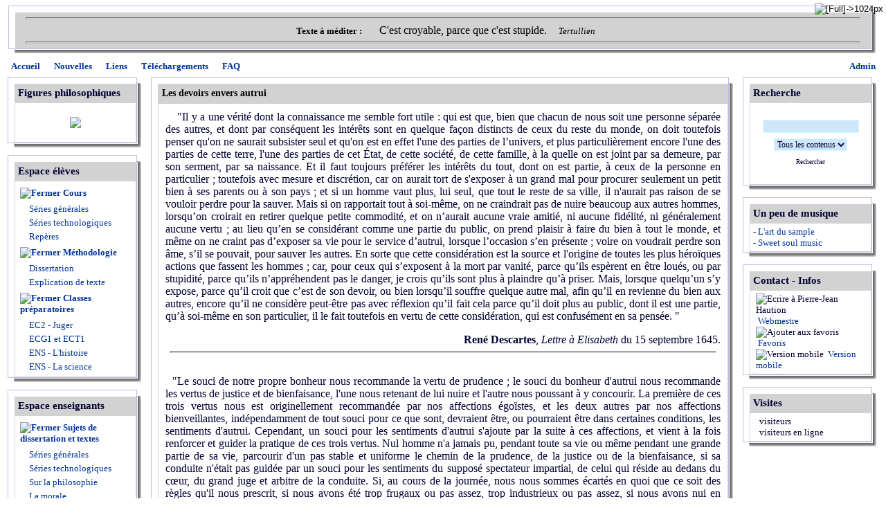

--- FILE ---
content_type: text/html; charset=iso-8859-1;
request_url: https://philo52.com/articles.php?lng=fr&pg=792
body_size: 8081
content:
<!DOCTYPE html PUBLIC "-//W3C//DTD XHTML 1.0 Transitional//EN" "http://www.w3.org/TR/xhtml1/DTD/xhtml1-transitional.dtd">
<html xmlns="http://www.w3.org/1999/xhtml">

  <!--[  GuppY v4.6.28 CeCILL Copyright (C) 2004-2013 by Laurent Duveau - http://www.freeguppy.org/  ]-->

<head>
<title>Philo52 - Les devoirs envers autrui</title>
<meta http-equiv="Content-Type" content="text/html; charset=iso-8859-1" />
<meta name="Description" lang="fr" content="Le Site philosophique de Pierre-Jean Haution" />
<meta name="Keywords" lang="fr" content="philosophie, culture generale, professeur de, reims, pédagogie, sujets de dissertation, explication de texte, ressources en ligne, baccalauréat, perles du bac, agrégation, concours, rap, samples, haution, pierre-jean haution, classe de terminale, classes préparatoires scientifiques et commerciales, philo52, révisions, cours de philosophie" />
<meta name="Identifier-url" content="http://www.philo52.com/" />
  <meta name="Robots" content="Index, Follow" />
  <meta name="Revisit-After" content="14 days" />
  <meta name="Author" content="HAUTION Pierre-Jean" />
<meta name="Owner" content="HAUTION Pierre-Jean" />
<meta name="Reply-To" content="" />
<meta name="Rating" content="General" />
<meta name="Distribution" content="Global" />
<meta name="Copyright" content="CeCILL Free License - (C) 2004-2013 - " />
<meta name="Language" content="fr" />
<meta name="Title" content="Philo52" />
<meta name="Generator" content="GuppY"/>
<link rel="shortcut icon" href="http://www.philo52.com/guppy.ico" />

<link rel="alternate" type="application/rss+xml" title="Philo52 : Nouvelles" hreflang="fr" href="http://www.philo52.com/data/newsfr.xml" />

<link type="text/css" rel="stylesheet" href="skin/skn_1/style.css" />
<style type="text/css" media="screen">
    @import url(inc/auto.css);
</style>
<style type="text/css" media="print">
    @import url(inc/print.css);
</style><script language="javascript" type="text/javascript">
var texte='            ';
var charset = "iso-8859-1";
var site0 = "Philo52";
var site3 = "http://www.philo52.com/";
</script>
<script language="javascript" type="text/javascript" src="inc/hpage.js"></script>
</head>
<body>
<div id="page">
  <div id="screen_choice" style="display: block; cursor:pointer;" align="center">
   <form name="ustyle" method="post" action="">
   <input type='hidden' name='style' value='1024'/>
<input type='image' src='inc/img/general/screen.png' alt='[Full]->1024px' title='[Full]->1024px' />
   </form>
  </div>
	<a name="top"></a>
<div id='headTop'>  <table class="htable2" cellspacing="0" cellpadding="0" align="center" width="100%" border="0">
   <tr>
    <td width="10" height="10"><img src="skin/skn_1/tab_hg.gif" alt="*" title="*" /></td>
    <td width="100%" height="10" style="background-image:url(skin/skn_1/tab_hc.gif);"></td>
    <td width="10" height="10"><img src="skin/skn_1/tab_hd.gif" alt="*" title="*" /></td></tr>
   <tr>
    <td width="10" style="background-image: url(skin/skn_1/tab_gc.gif);"></td>
    <td width="100%" class="titre" style="padding:0px; border:0px;">
  <div class="quote"> <hr />
<span class="labelcita">Texte à méditer :&nbsp;&nbsp;</span><span class="cita"> 
	<span style="font-size:16px;"><span style="font-family: times new roman;">C'est croyable, parce que c'est stupide.</span></span> 
&nbsp;&nbsp;</span><span class="author">Tertullien</span> <hr />
</div>
    </td><td width="10" style="background-image: url(skin/skn_1/tab_dc.gif);"></td></tr>
   <tr>
    <td width="10" height="10"><img src="skin/skn_1/tab_bg.gif" alt="*" /></td>
    <td width="100%" height="10" style="background-image: url(skin/skn_1/tab_bc.gif);"></td>
    <td width="10" height="10"><img src="skin/skn_1/tab_bd.gif" alt="*" title="*" /></td></tr>
  </table>
  </div><div id='headBottom'>
<table width="100%" cellspacing="0" cellpadding="0" border="0" summary=""><tr>
<td class="logo">
  <div class="menuIcons">
  <ul>
      <li class="menu_admin"><a href="admin/admin.php?lng=fr" title="Admin"><span class="name_admin">Admin</span></a></li>
      <li class="menu_home"><a href="index.php?lng=fr" title="Accueil"><span class="name_home"><!-- 01 -->Accueil</span></a></li>
      <li class="menu_news"><a href="news.php?lng=fr" title="Nouvelles"><span class="name_news"><!-- 02 -->Nouvelles</span></a></li>
      <li class="menu_links"><a href="links.php?lng=fr" title="Liens"><span class="name_links"><!-- 03 -->Liens</span></a></li>
      <li class="menu_download"><a href="download.php?lng=fr" title="Téléchargements"><span class="name_download"><!-- 04 -->Téléchargements</span></a></li>
      <li class="menu_faq"><a href="faq.php?lng=fr" title="FAQ"><span class="name_faq"><!-- 05 -->FAQ</span></a></li>
  </ul>
  </div>
  <div style="clear:both;"></div></td>
</tr></table>
</div>
<div id="mainContent">
<table width="100%" align="center" cellspacing="7" cellpadding="0" border="0" summary="">
<tr>
<td valign="top"><div  id="leftside">
  <table class="htable1" cellspacing="0" cellpadding="0" align="center" width="196" border="0">
  <tr>
   <td width="10" height="10"><img src="skin/skn_1/tab_hg.gif" alt=" " /></td>
   <td height="10" style="background-image:url(skin/skn_1/tab_hc.gif);"></td>
   <td width="10" height="10"><img src="skin/skn_1/tab_hd.gif" alt=" " /></td></tr>
  <tr>
   <td rowspan="2" width="10" style="background-image:url(skin/skn_1/tab_gc.gif)"></td>
   <td class="titrebox">Figures philosophiques</td>
   <td rowspan="2" width="10" style="background-image:url(skin/skn_1/tab_dc.gif)"></td></tr>
  <tr>
  <td class="tblbox" onmouseover="this.className = 'tblboxover'" onmouseout="this.className = 'tblbox'">  <div class="box"><p style="text-align:center;">
	<SCRIPT LANGUAGE=javascript 
SRC="img_aleat.js"></SCRIPT></p>
</div>
  </td></tr>
  <tr>
   <td width="10" height="10"><img src="skin/skn_1/tab_bg.gif" alt=" " /></td>
   <td height="10" style="background-image:url(skin/skn_1/tab_bc.gif)"></td>
   <td width="10" height="10"><img src="skin/skn_1/tab_bd.gif" alt=" " /></td>
  </tr>
  </table>
  
  <table class="htable1" cellspacing="0" cellpadding="0" align="center" width="196" border="0">
  <tr>
   <td width="10" height="10"><img src="skin/skn_1/tab_hg.gif" alt=" " /></td>
   <td height="10" style="background-image:url(skin/skn_1/tab_hc.gif);"></td>
   <td width="10" height="10"><img src="skin/skn_1/tab_hd.gif" alt=" " /></td></tr>
  <tr>
   <td rowspan="2" width="10" style="background-image:url(skin/skn_1/tab_gc.gif)"></td>
   <td class="titrebox">Espace élèves</td>
   <td rowspan="2" width="10" style="background-image:url(skin/skn_1/tab_dc.gif)"></td></tr>
  <tr>
  <td class="tblbox" onmouseover="this.className = 'tblboxover'" onmouseout="this.className = 'tblbox'"><p id="titreRubrboxartg1" class="rubr" style="cursor:pointer" onclick="MontreCacheItems('imgOpenboxartg1','imgCloseboxartg1','itemsRubrboxartg1','itemsRubrSelect');">
<img id="imgOpenboxartg1" src="inc/img/general/plus.gif" border="0" alt="Déplier" title="Déplier" style="display:none;" /> <img id="imgCloseboxartg1" src="inc/img/general/minus.gif" border="0" alt="Fermer" title="Fermer" style="display:inline;" /> <!-- 01 -->Cours</p>
<ul id="itemsRubrboxartg1" class="item">
<li class="item">&nbsp;<a href="articles.php?lng=fr&amp;pg=811" title="Séries générales"> <!-- 01 -->Séries générales</a></li>
<li class="item">&nbsp;<a href="articles.php?lng=fr&amp;pg=812" title="Séries technologiques"> <!-- 02 -->Séries technologiques</a></li>
<li class="item">&nbsp;<a href="articles.php?lng=fr&amp;pg=813" title="Repères"> <!-- 03 -->Repères</a></li>
</ul>
<p id="titreRubrboxartg2" class="rubr" style="cursor:pointer" onclick="MontreCacheItems('imgOpenboxartg2','imgCloseboxartg2','itemsRubrboxartg2','itemsRubrSelect');">
<img id="imgOpenboxartg2" src="inc/img/general/plus.gif" border="0" alt="Déplier" title="Déplier" style="display:none;" /> <img id="imgCloseboxartg2" src="inc/img/general/minus.gif" border="0" alt="Fermer" title="Fermer" style="display:inline;" /> <!-- 02 -->Méthodologie</p>
<ul id="itemsRubrboxartg2" class="item">
<li class="item">&nbsp;<a href="articles.php?lng=fr&amp;pg=814" title="Dissertation"> <!-- 01 -->Dissertation</a></li>
<li class="item">&nbsp;<a href="articles.php?lng=fr&amp;pg=815" title="Explication de texte"> <!-- 02 -->Explication de texte</a></li>
</ul>
<p id="titreRubrboxartg3" class="rubr" style="cursor:pointer" onclick="MontreCacheItems('imgOpenboxartg3','imgCloseboxartg3','itemsRubrboxartg3','itemsRubrSelect');">
<img id="imgOpenboxartg3" src="inc/img/general/plus.gif" border="0" alt="Déplier" title="Déplier" style="display:none;" /> <img id="imgCloseboxartg3" src="inc/img/general/minus.gif" border="0" alt="Fermer" title="Fermer" style="display:inline;" /> <!-- 11 -->Classes préparatoires</p>
<ul id="itemsRubrboxartg3" class="item">
<li class="item">&nbsp;<a href="articles.php?lng=fr&amp;pg=2614" title="EC2 - Juger"> EC2 - Juger</a></li>
<li class="item">&nbsp;<a href="articles.php?lng=fr&amp;pg=2025" title="ECG1 et ECT1"> ECG1 et ECT1</a></li>
<li class="item">&nbsp;<a href="articles.php?lng=fr&amp;pg=51" title="ENS - L'histoire"> ENS - L'histoire</a></li>
<li class="item">&nbsp;<a href="articles.php?lng=fr&amp;pg=352" title="ENS - La science"> ENS - La science</a></li>
</ul>
			<script type="text/javascript">
			//<![CDATA[
			<!--
				var nbRubr = 4;
				var typeRubr = 'boxartg';
				for(i = 0; i < nbRubr; i++) {
					if((document.getElementById && document.getElementById('itemsRubr'+ typeRubr + i) != null) || (document.all && document.all['itemsRubr'+ typeRubr + i] != undefined ) || (document.layers && document.layers['itemsRubr'+ typeRubr + i] != undefined) ) {
						cache('itemsRubr'+ typeRubr + i);
						montre('imgOpen'+ typeRubr + i,'inline');
						cache('imgClose'+ typeRubr + i);
					}
				}
			//-->
			//]]>
			</script>
  </td></tr>
  <tr>
   <td width="10" height="10"><img src="skin/skn_1/tab_bg.gif" alt=" " /></td>
   <td height="10" style="background-image:url(skin/skn_1/tab_bc.gif)"></td>
   <td width="10" height="10"><img src="skin/skn_1/tab_bd.gif" alt=" " /></td>
  </tr>
  </table>
  
  <table class="htable1" cellspacing="0" cellpadding="0" align="center" width="196" border="0">
  <tr>
   <td width="10" height="10"><img src="skin/skn_1/tab_hg.gif" alt=" " /></td>
   <td height="10" style="background-image:url(skin/skn_1/tab_hc.gif);"></td>
   <td width="10" height="10"><img src="skin/skn_1/tab_hd.gif" alt=" " /></td></tr>
  <tr>
   <td rowspan="2" width="10" style="background-image:url(skin/skn_1/tab_gc.gif)"></td>
   <td class="titrebox">Espace enseignants</td>
   <td rowspan="2" width="10" style="background-image:url(skin/skn_1/tab_dc.gif)"></td></tr>
  <tr>
  <td class="tblbox" onmouseover="this.className = 'tblboxover'" onmouseout="this.className = 'tblbox'"><p id="titreRubrboxartd1" class="rubr" style="cursor:pointer" onclick="MontreCacheItems('imgOpenboxartd1','imgCloseboxartd1','itemsRubrboxartd1','itemsRubrSelect');">
<img id="imgOpenboxartd1" src="inc/img/general/plus.gif" border="0" alt="Déplier" title="Déplier" style="display:none;" /> <img id="imgCloseboxartd1" src="inc/img/general/minus.gif" border="0" alt="Fermer" title="Fermer" style="display:inline;" /> <!-- 01 -->Sujets de dissertation et textes</p>
<ul id="itemsRubrboxartd1" class="item">
<li class="item">&nbsp;<a href="articles.php?lng=fr&amp;pg=2276" title="Séries générales"> <!-- 01 -->Séries générales</a></li>
<li class="item">&nbsp;<a href="articles.php?lng=fr&amp;pg=2362" title="Séries technologiques"> <!-- 01 -->Séries technologiques</a></li>
<li class="item">&nbsp;<a href="articles.php?lng=fr&amp;pg=619" title="Sur la philosophie"> <!-- 02 -->Sur la philosophie</a></li>
<li class="item">&nbsp;<a href="articles.php?lng=fr&amp;pg=72" title="La morale"> La morale</a></li>
</ul>
<p id="titreRubrboxartd2" class="rubr" style="cursor:pointer" onclick="MontreCacheItems('imgOpenboxartd2','imgCloseboxartd2','itemsRubrboxartd2','itemsRubrSelect');">
<img id="imgOpenboxartd2" src="inc/img/general/plus.gif" border="0" alt="Déplier" title="Déplier" style="display:none;" /> <img id="imgCloseboxartd2" src="inc/img/general/minus.gif" border="0" alt="Fermer" title="Fermer" style="display:inline;" /> <!-- 02 -->Elaboration des cours</p>
<ul id="itemsRubrboxartd2" class="item">
<li class="item">&nbsp;<a href="articles.php?lng=fr&amp;pg=84" title="Bibliographies"> <!-- 01 -->Bibliographies</a></li>
<li class="item">&nbsp;<a href="articles.php?lng=fr&amp;pg=78" title="Traitement des notions"> <!-- 02 -->Traitement des notions</a></li>
<li class="item">&nbsp;<a href="articles.php?lng=fr&amp;pg=42" title="Citations commentées"> <!-- 04 -->Citations commentées</a></li>
<li class="item">&nbsp;<a href="articles.php?lng=fr&amp;pg=490" title="Documents non-philosophiques"> <!-- 05 -->Documents non-philosophiques</a></li>
</ul>
<p id="titreRubrboxartd3" class="rubr" style="cursor:pointer" onclick="MontreCacheItems('imgOpenboxartd3','imgCloseboxartd3','itemsRubrboxartd3','itemsRubrSelect');">
<img id="imgOpenboxartd3" src="inc/img/general/plus.gif" border="0" alt="Déplier" title="Déplier" style="display:none;" /> <img id="imgCloseboxartd3" src="inc/img/general/minus.gif" border="0" alt="Fermer" title="Fermer" style="display:inline;" /> <!-- 03 -->Exercices philosophiques</p>
<ul id="itemsRubrboxartd3" class="item">
<li class="item">&nbsp;<a href="articles.php?lng=fr&amp;pg=491" title="Exercices philosophiques"> Exercices philosophiques</a></li>
</ul>
<p id="titreRubrboxartd4" class="rubr" style="cursor:pointer" onclick="MontreCacheItems('imgOpenboxartd4','imgCloseboxartd4','itemsRubrboxartd4','itemsRubrSelect');">
<img id="imgOpenboxartd4" src="inc/img/general/plus.gif" border="0" alt="Déplier" title="Déplier" style="display:none;" /> <img id="imgCloseboxartd4" src="inc/img/general/minus.gif" border="0" alt="Fermer" title="Fermer" style="display:inline;" /> <!-- 04 -->Auteurs et oeuvres</p>
<ul id="itemsRubrboxartd4" class="item">
<li class="item">&nbsp;<a href="articles.php?lng=fr&amp;pg=725" title="Bachelard"> Bachelard</a></li>
<li class="item">&nbsp;<a href="articles.php?lng=fr&amp;pg=269" title="Descartes"> Descartes</a></li>
<li class="item">&nbsp;<a href="articles.php?lng=fr&amp;pg=17" title="Diderot"> Diderot</a></li>
<li class="item">&nbsp;<a href="articles.php?lng=fr&amp;pg=235" title="Freud"> Freud</a></li>
<li class="item">&nbsp;<a href="articles.php?lng=fr&amp;pg=562" title="Hannah Arendt"> Hannah Arendt</a></li>
<li class="item">&nbsp;<a href="articles.php?lng=fr&amp;pg=79" title="Karl Popper"> Karl Popper</a></li>
<li class="item">&nbsp;<a href="articles.php?lng=fr&amp;pg=324" title="Marc-Aurèle"> Marc-Aurèle</a></li>
<li class="item">&nbsp;<a href="articles.php?lng=fr&amp;pg=264" title="Marx"> Marx</a></li>
<li class="item">&nbsp;<a href="articles.php?lng=fr&amp;pg=266" title="Pascal"> Pascal</a></li>
<li class="item">&nbsp;<a href="articles.php?lng=fr&amp;pg=265" title="Platon"> Platon</a></li>
<li class="item">&nbsp;<a href="articles.php?lng=fr&amp;pg=695" title="Plotin"> Plotin</a></li>
<li class="item">&nbsp;<a href="articles.php?lng=fr&amp;pg=243" title="Sartre"> Sartre</a></li>
<li class="item">&nbsp;<a href="articles.php?lng=fr&amp;pg=244" title="Spinoza"> Spinoza</a></li>
<li class="item">&nbsp;<a href="articles.php?lng=fr&amp;pg=198" title="Wittgenstein"> Wittgenstein</a></li>
</ul>
<p id="titreRubrboxartd5" class="rubr" style="cursor:pointer" onclick="MontreCacheItems('imgOpenboxartd5','imgCloseboxartd5','itemsRubrboxartd5','itemsRubrSelect');">
<img id="imgOpenboxartd5" src="inc/img/general/plus.gif" border="0" alt="Déplier" title="Déplier" style="display:none;" /> <img id="imgCloseboxartd5" src="inc/img/general/minus.gif" border="0" alt="Fermer" title="Fermer" style="display:inline;" /> <!-- 04 -->Méthodologie</p>
<ul id="itemsRubrboxartd5" class="item">
<li class="item">&nbsp;<a href="articles.php?lng=fr&amp;pg=10" title="Dissertation"> <!-- 01 -->Dissertation</a></li>
<li class="item">&nbsp;<a href="articles.php?lng=fr&amp;pg=11" title="Explication de texte"> <!-- 02 -->Explication de texte</a></li>
<li class="item">&nbsp;<a href="articles.php?lng=fr&amp;pg=510" title="Concours : rapports des jury"> <!-- 03 -->Concours : rapports des jury</a></li>
</ul>
<p id="titreRubrboxartd6" class="rubr" style="cursor:pointer" onclick="MontreCacheItems('imgOpenboxartd6','imgCloseboxartd6','itemsRubrboxartd6','itemsRubrSelect');">
<img id="imgOpenboxartd6" src="inc/img/general/plus.gif" border="0" alt="Déplier" title="Déplier" style="display:none;" /> <img id="imgCloseboxartd6" src="inc/img/general/minus.gif" border="0" alt="Fermer" title="Fermer" style="display:inline;" /> <!-- 08 -->Ressources en ligne</p>
<ul id="itemsRubrboxartd6" class="item">
<li class="item">&nbsp;<a href="articles.php?lng=fr&amp;pg=134" title="Ressources en ligne"> Ressources en ligne</a></li>
</ul>
<p id="titreRubrboxartd7" class="rubr" style="cursor:pointer" onclick="MontreCacheItems('imgOpenboxartd7','imgCloseboxartd7','itemsRubrboxartd7','itemsRubrSelect');">
<img id="imgOpenboxartd7" src="inc/img/general/plus.gif" border="0" alt="Déplier" title="Déplier" style="display:none;" /> <img id="imgCloseboxartd7" src="inc/img/general/minus.gif" border="0" alt="Fermer" title="Fermer" style="display:inline;" /> Agrégation interne</p>
<ul id="itemsRubrboxartd7" class="item">
<li class="item">&nbsp;<a href="articles.php?lng=fr&amp;pg=494" title="Informations officielles"> Informations officielles</a></li>
<li class="item">&nbsp;<a href="articles.php?lng=fr&amp;pg=493" title="Préparation à l'agrégation interne"> Préparation à l'agrégation interne</a></li>
<li class="item">&nbsp;<a href="articles.php?lng=fr&amp;pg=565" title="Ressources diverses"> Ressources diverses</a></li>
</ul>
			<script type="text/javascript">
			//<![CDATA[
			<!--
				var nbRubr = 8;
				var typeRubr = 'boxartd';
				for(i = 0; i < nbRubr; i++) {
					if((document.getElementById && document.getElementById('itemsRubr'+ typeRubr + i) != null) || (document.all && document.all['itemsRubr'+ typeRubr + i] != undefined ) || (document.layers && document.layers['itemsRubr'+ typeRubr + i] != undefined) ) {
						cache('itemsRubr'+ typeRubr + i);
						montre('imgOpen'+ typeRubr + i,'inline');
						cache('imgClose'+ typeRubr + i);
					}
				}
			//-->
			//]]>
			</script>
  </td></tr>
  <tr>
   <td width="10" height="10"><img src="skin/skn_1/tab_bg.gif" alt=" " /></td>
   <td height="10" style="background-image:url(skin/skn_1/tab_bc.gif)"></td>
   <td width="10" height="10"><img src="skin/skn_1/tab_bd.gif" alt=" " /></td>
  </tr>
  </table>
  
  <table class="htable1" cellspacing="0" cellpadding="0" align="center" width="196" border="0">
  <tr>
   <td width="10" height="10"><img src="skin/skn_1/tab_hg.gif" alt=" " /></td>
   <td height="10" style="background-image:url(skin/skn_1/tab_hc.gif);"></td>
   <td width="10" height="10"><img src="skin/skn_1/tab_hd.gif" alt=" " /></td></tr>
  <tr>
   <td rowspan="2" width="10" style="background-image:url(skin/skn_1/tab_gc.gif)"></td>
   <td class="titrebox">Hors des sentiers battus</td>
   <td rowspan="2" width="10" style="background-image:url(skin/skn_1/tab_dc.gif)"></td></tr>
  <tr>
  <td class="tblbox" onmouseover="this.className = 'tblboxover'" onmouseout="this.className = 'tblbox'">  <div class="box"><span style="font-family: Times New Roman,Times,serif;">- <a href="articles.php?lng=fr&amp;pg=892" style="font-weight: bold;">Les perles philosophiques</a></span><br />
<strong><span style="font-size: small;"><span style="font-family: Times New Roman;">- </span></span></strong><span style="font-size: small;"><span style="font-family: Times New Roman;"><a href="articles.php?lng=fr&amp;pg=939"><strong>De tout et de rien</strong></a></span></span></div>
  </td></tr>
  <tr>
   <td width="10" height="10"><img src="skin/skn_1/tab_bg.gif" alt=" " /></td>
   <td height="10" style="background-image:url(skin/skn_1/tab_bc.gif)"></td>
   <td width="10" height="10"><img src="skin/skn_1/tab_bd.gif" alt=" " /></td>
  </tr>
  </table>
  </div></td><td width='100%' valign='top'>

  <table class="htable" cellspacing="0" cellpadding="0" align="center" width="100%" border="0" summary="">
  <tr>
   <td width="10" height="10"><img src="skin/skn_1/tab_hg.gif" alt="" /></td>
   <td height="10" style="background-image:url(skin/skn_1/tab_hc.gif)"></td>
   <td width="10" height="10"><img src="skin/skn_1/tab_hd.gif" alt="" /></td></tr>
  <tr>
   <td rowspan="2"  width="10" style="background-image:url(skin/skn_1/tab_gc.gif)"></td>
   <td class="titre" width="100%">Les devoirs envers autrui</td>
   <td rowspan="2"  width="10" style="background-image:url(skin/skn_1/tab_dc.gif)" ></td></tr>
  <tr>
   <td class="tbl" onmouseover="this.className = 'tblover'" onmouseout="this.className = 'tbl'"><div style="padding: 6px;"><p class="MsoNormal" style="margin: 0cm 0cm 0pt; text-align: justify;">
	<span style="font-size:16px;"><span style="font-family: times new roman;">&nbsp;&nbsp;&nbsp; "Il y a une vérité dont la connaissance me semble fort utile : qui est que, bien que chacun de nous soit une personne séparée des autres, et dont par conséquent les intérêts sont en quelque façon distincts de ceux du reste du monde, on doit toutefois penser qu'on ne saurait subsister seul et qu'on est en effet l'une des parties de l’univers, et plus particulièrement encore l'une des parties de cette terre, l'une des parties de cet État, de cette société, de cette famille, à la quelle on est joint par sa demeure, par son serment, par sa naissance. Et il faut toujours préférer les intérêts du tout, dont on est partie, à ceux de la personne en particulier ; toutefois avec mesure et discrétion, car on aurait tort de s'exposer à un grand mal pour procurer seulement un petit bien à ses parents ou à son pays ; et si un homme vaut plus, lui seul, que tout le reste de sa ville, il n'aurait pas raison de se vouloir perdre pour la sauver. Mais si on rapportait tout à soi-même, on ne craindrait pas de nuire beaucoup aux autres hommes, lorsqu’on croirait en retirer quelque petite commodité, et on n’aurait aucune vraie amitié, ni aucune fidélité, ni généralement aucune vertu ; au lieu qu’en se considérant comme une partie du public, on prend plaisir à faire du bien à tout le monde, et même on ne craint pas d’exposer sa vie pour le service d’autrui, lorsque l’occasion s’en présente ; voire on voudrait perdre son âme, s’il se pouvait, pour sauver les autres. En sorte que cette considération est la source et l'origine de toutes les plus héroïques actions que fassent les hommes ; car, pour ceux qui s’exposent à la mort par vanité, parce qu’ils espèrent en être loués, ou par stupidité, parce qu’ils n’appréhendent pas le danger, je crois qu’ils sont plus à plaindre qu’à priser. Mais, lorsque quelqu’un s’y expose, parce qu’il croit que c’est de son devoir, ou bien lorsqu’il souffre quelque autre mal, afin qu’il en revienne du bien aux autres, encore qu’il ne considère peut-être pas avec réflexion qu’il fait cela parce qu’il doit plus au public, dont il est une partie, qu’à soi-même en son particulier, il le fait toutefois en vertu de cette considération, qui est confusément en sa pensée. "</span></span></p>
<p class="MsoNormal" style="margin: 0cm 0cm 0pt; text-align: justify;">
	<br />
	<font size="3"><o:p></o:p></font></p>
<p class="MsoNormal" style="margin: 0cm 0cm 0pt; text-align: justify;">
	<o:p><span style="font-size:16px;"><span style="font-family: times new roman;"> </span></span></o:p></p>
<p class="MsoNormal" style="margin: 0cm 0cm 0pt; text-align: right;">
	<span style="font-size:16px;"><span style="font-family: times new roman;"><b>René Descartes</b>, <i>Lettre à Elisabeth</i> du 15 septembre 1645.</span></span></p>
<hr />
<p style="text-align: justify;">
	<br />
	<span style="font-size:16px;"><span style="font-family:times new roman;">&nbsp; "Le souci de notre propre bonheur nous recommande la vertu de prudence&nbsp;; le souci du bonheur d'autrui nous recommande les vertus de justice et de bienfaisance, l'une nous retenant de lui nuire et l'autre nous poussant à y concourir. La première de ces trois vertus nous est originellement recommandée par nos affections égoïstes, et les deux autres par nos affections bienveillantes, indépendamment de tout souci pour ce que sont, devraient être, ou pourraient être dans certaines conditions, les sentiments d'autrui. Cependant, un souci pour les sentiments d'autrui s'ajoute par la suite à ces affections, et vient à la fois renforcer et guider la pratique de ces trois vertus. Nul homme n'a jamais pu, pendant toute sa vie ou même pendant une grande partie de sa vie, parcourir d'un pas stable et uniforme le chemin de la prudence, de la justice ou de la bienfaisance, si sa conduite n'était pas guidée par un souci pour les sentiments du supposé spectateur impartial, de celui qui réside au dedans du cœur, du grand juge et arbitre de la conduite. Si, au cours de la journée, nous nous sommes écartés en quoi que ce soit des règles qu'il nous prescrit, si nous avons été trop frugaux ou pas assez, trop industrieux ou pas assez, si nous avons nui en quelque mesure à l'intérêt ou au bonheur de notre prochain par passion ou par inadvertance, si nous avons négligé une occasion évidente et convenable d'œuvrer à cet intérêt ou à ce bonheur&nbsp;; alors celui qui réside au-dedans de nous nous demande, le soir venu, de rendre compte de toutes ces omissions et violations, et ses reproches nous font souvent rougir intérieurement de notre folie et de notre manque d'attention à l'égard de notre propre bonheur, ainsi que de notre indifférence et de notre manque d'attention plus grands encore à l'égard du bonheur d'autrui."</span></span></p>
<p style="text-align: right;">
	<br />
	<span style="font-size:16px;"><span style="font-family:times new roman;"><strong>Adam Smith</strong>, <em>Théorie des sentiments moraux</em>, 1759, tr. Fr. M. Biziou, C. Gautier, J.-F. Pradeau, PUF, Quadrige, 1999, p. 358-359.</span></span></p>
<hr />
<p>
	&nbsp;</p>
<p style="text-align: justify;">
	<span style="font-size:16px;"><span style="font-family: times new roman;">&nbsp; "Tuer n'est pas dominer mais anéantir, renoncer absolument à la compréhension. Le meurtre exerce un pouvoir sur ce qui échappe au pouvoir. Encore pouvoir, car le <em>visage</em> s'exprime dans le sensible, mais déjà impuissance car le <em>visage</em> déchire le sensible. L'altérité qui s'exprime dans le <em>visage</em> fournit l'unique «&nbsp;matière&nbsp;» possible à la négation totale. Je ne peux vouloir tuer qu'un <em>étant</em> absolument indépendant, celui qui dépasse infiniment mes pouvoirs et qui par là ne s'y oppose pas, mais paralyse le pouvoir même de pouvoir. Autrui est le seul être que je peux vouloir tuer.</span></span><br />
	<span style="font-size:16px;"><span style="font-family: times new roman;">&nbsp; Mais en quoi cette disproportion entre l'infini et mes pouvoirs diffère-t-elle de celle qui sépare un obstacle très grand d'une force qui s'applique à lui ? Il serait inutile d'insister sur la banalité du meurtre qui révèle la résistance quasi nulle de l'obstacle. Cet incident le plus banal de l'histoire humaine correspond à une possibilité exception­nelle puisqu'elle prétend à la négation totale d'un être. Elle ne concerne pas la force que cet être peut posséder en tant que partie du monde. Autrui qui peut souverainement me dire <em>non</em>, s'offre à la pointe de l'épée ou à la balle du revolver et toute la dureté inébranlable de son «&nbsp;pour soi&nbsp;» avec ce<em> non</em> intransigeant qu'il oppose, s'efface du fait que l'épée ou la balle a touché les oreillettes ou les ventricules de son cœur. Dans la contexture du monde, il n'est quasi rien. Mais il peut m'opposer une lutte, c'est-à-dire opposer à la force qui le frappe non pas une force de résistance, mais l'<em>imprévisibilité </em>même de sa réaction. Il m'oppose ainsi non pas une force plus grande – une énergie évaluable et se présentant par conséquent comme si elle faisait partie d'un tout – mais la transcendance même de son être par rapport à ce tout, non pas un superlatif quelconque de puissance, mais précisément l'infini de sa transcendance. Cet infini, plus fort que le meurtre, nous résiste déjà dans son <em>visage</em>, est son <em>visage</em>, est l'expression originelle, est le premier mot&nbsp;: «&nbsp;tu ne commettras pas de meurtre&nbsp;». L'infini paralyse le pouvoir par sa résistance infinie au meurtre, qui, durable et insurmontable, luit dans le <em>visage</em> d'autrui, dans la nudité totale de ses yeux, sans défense, dans la nudité de l'ouverture absolue du Transcendant. Il y a là une relation non pas avec une résistance très grande, mais avec quelque chose d'absolument <em>Autre</em>&nbsp;: la résistance qui n'a pas de résistance – la résistance éthique."</span></span></p>
<p style="text-align: justify;">
	&nbsp;</p>
<p style="text-align: right;">
	<span style="font-size:16px;"><span style="font-family: times new roman;"><strong>Emmanuel Lévinas</strong>, <em>Totalité et infini</em>, 1961, Le Livre de Poche, 1998, p. 216-217.</span></span></p>
<p class="MsoNormal" style="margin: 0cm 0cm 0pt; text-align: justify;">
	&nbsp;</p>
<p class="MsoNormal" style="margin: 0cm 0cm 0pt; text-align: center;">
	<span style="font-size:13px;"><span style="font-family: times new roman;"><a href="articles.php?lng=fr&amp;pg=61">Retour au menu sur autrui</a></span></span></p>
<p class="MsoNormal" style="margin: 0cm 0cm 0pt; text-align: center;">
	&nbsp;</p>
<p class="MsoNormal" style="margin: 0cm 0cm 0pt; text-align: center;">
	&nbsp;</p>
<p class="MsoNormal" style="margin: 0cm 0cm 0pt; text-align: center;">
	<span style="font-size:13px;"><span style="font-family: times new roman;"><a href="articles.php?lng=fr&amp;pg=158">Retour au menu sur le devoir</a></span></span><font size="2"><o:p></o:p></font></p>
</div>
<hr />
<p style="font-size:smaller">Date de création : <b>21/10/2007 @ 11:28</b><br />
            Dernière modification : <b>30/01/2023 @ 09:21</b><br />
            Catégorie : <b></b>
            <br />Page lue <b>9676 fois</b></p>
                <hr /><p align="center">
  <a href="articles.php?lng=fr&amp;pg=792&amp;prt=2" target="_blank"><img src="inc/img/general/print.gif" border="0" width="16" height="15" alt="Imprimer l'article" title="Imprimer l'article" />&nbsp;Imprimer l'article</a>
</p>
              </td></tr>
  <tr>
   <td width="10" height="10"><img src="skin/skn_1/tab_bg.gif" alt=" " /></td>
   <td height="10" style="background-image:url(skin/skn_1/tab_bc.gif);"></td>
   <td width="10" height="10"><img src="skin/skn_1/tab_bd.gif" alt=" " /></td>
  </tr>
  </table>
  
<div id="centerBoxes">
</div></td><td valign='top'><div id="rightside">
  <table class="htable1" cellspacing="0" cellpadding="0" align="center" width="196" border="0">
  <tr>
   <td width="10" height="10"><img src="skin/skn_1/tab_hg.gif" alt=" " /></td>
   <td height="10" style="background-image:url(skin/skn_1/tab_hc.gif);"></td>
   <td width="10" height="10"><img src="skin/skn_1/tab_hd.gif" alt=" " /></td></tr>
  <tr>
   <td rowspan="2" width="10" style="background-image:url(skin/skn_1/tab_gc.gif)"></td>
   <td class="titrebox">Recherche</td>
   <td rowspan="2" width="10" style="background-image:url(skin/skn_1/tab_dc.gif)"></td></tr>
  <tr>
  <td class="tblbox" onmouseover="this.className = 'tblboxover'" onmouseout="this.className = 'tblbox'">
<form action="search.php" method="post" name="formS">
  <input type="hidden" name="lng" value="fr" />
  <p align="center">
    <input name="search" class="texte" type="text" size="18" />
    <br />
    <select name="searchin">
      <option value="" selected="selected">Tous les contenus</option>
        <option value="ar">Articles</option>
        <option value="dn"><!-- 04 -->Téléchargements</option>
        <option value="fa"><!-- 05 -->FAQ</option>
        <option value="li"><!-- 03 -->Liens</option>
        <option value="ne"><!-- 02 -->Nouvelles</option>
    </select><input type="hidden" name="searchlng" value="fr"/>
<br /><button type="submit" title="Rechercher" onclick="javascript:document.formS.submit();">Rechercher</button></p></form>
  </td></tr>
  <tr>
   <td width="10" height="10"><img src="skin/skn_1/tab_bg.gif" alt=" " /></td>
   <td height="10" style="background-image:url(skin/skn_1/tab_bc.gif)"></td>
   <td width="10" height="10"><img src="skin/skn_1/tab_bd.gif" alt=" " /></td>
  </tr>
  </table>
  
  <table class="htable1" cellspacing="0" cellpadding="0" align="center" width="196" border="0">
  <tr>
   <td width="10" height="10"><img src="skin/skn_1/tab_hg.gif" alt=" " /></td>
   <td height="10" style="background-image:url(skin/skn_1/tab_hc.gif);"></td>
   <td width="10" height="10"><img src="skin/skn_1/tab_hd.gif" alt=" " /></td></tr>
  <tr>
   <td rowspan="2" width="10" style="background-image:url(skin/skn_1/tab_gc.gif)"></td>
   <td class="titrebox">Un peu de musique</td>
   <td rowspan="2" width="10" style="background-image:url(skin/skn_1/tab_dc.gif)"></td></tr>
  <tr>
  <td class="tblbox" onmouseover="this.className = 'tblboxover'" onmouseout="this.className = 'tblbox'">  <div class="box">- <a title="" target="" href="articles.php?lng=fr&amp;pg=894">L'art du sample</a><br />
- <a href="articles.php?lng=fr&amp;pg=941">Sweet soul music</a></div>
  </td></tr>
  <tr>
   <td width="10" height="10"><img src="skin/skn_1/tab_bg.gif" alt=" " /></td>
   <td height="10" style="background-image:url(skin/skn_1/tab_bc.gif)"></td>
   <td width="10" height="10"><img src="skin/skn_1/tab_bd.gif" alt=" " /></td>
  </tr>
  </table>
  
  <table class="htable1" cellspacing="0" cellpadding="0" align="center" width="196" border="0">
  <tr>
   <td width="10" height="10"><img src="skin/skn_1/tab_hg.gif" alt=" " /></td>
   <td height="10" style="background-image:url(skin/skn_1/tab_hc.gif);"></td>
   <td width="10" height="10"><img src="skin/skn_1/tab_hd.gif" alt=" " /></td></tr>
  <tr>
   <td rowspan="2" width="10" style="background-image:url(skin/skn_1/tab_gc.gif)"></td>
   <td class="titrebox">Contact - Infos</td>
   <td rowspan="2" width="10" style="background-image:url(skin/skn_1/tab_dc.gif)"></td></tr>
  <tr>
  <td class="tblbox" onmouseover="this.className = 'tblboxover'" onmouseout="this.className = 'tblbox'"><div class="box" style="text-align: left; padding-left:4px;">
<img src="inc/img/general/mail.gif" alt="Ecrire à Pierre-Jean Haution" title="Ecrire à Pierre-Jean Haution" />
<a class="box" href="JavaScript:WriteMailTo('Pierre-Jean+Haution','haution','hotmail','com')" title="Ecrire à Pierre-Jean Haution">&nbsp;Webmestre</a>
<br />
<img src="inc/img/general/favori.gif" alt="Ajouter aux favoris" title="Ajouter aux favoris" /> <a class="box" href="#" onclick="javascript:AddFavo()" title="Ajouter aux favoris">&nbsp;Favoris</a>
<br />
<img src="inc/img/general/mobile.gif" alt="Version mobile" title="Version mobile" /> <a class="box" href="mobile?lng=fr" title="Version mobile" target="_blank">&nbsp;Version mobile</a>

</div>
  </td></tr>
  <tr>
   <td width="10" height="10"><img src="skin/skn_1/tab_bg.gif" alt=" " /></td>
   <td height="10" style="background-image:url(skin/skn_1/tab_bc.gif)"></td>
   <td width="10" height="10"><img src="skin/skn_1/tab_bd.gif" alt=" " /></td>
  </tr>
  </table>
  
  <table class="htable1" cellspacing="0" cellpadding="0" align="center" width="196" border="0">
  <tr>
   <td width="10" height="10"><img src="skin/skn_1/tab_hg.gif" alt=" " /></td>
   <td height="10" style="background-image:url(skin/skn_1/tab_hc.gif);"></td>
   <td width="10" height="10"><img src="skin/skn_1/tab_hd.gif" alt=" " /></td></tr>
  <tr>
   <td rowspan="2" width="10" style="background-image:url(skin/skn_1/tab_gc.gif)"></td>
   <td class="titrebox">Visites</td>
   <td rowspan="2" width="10" style="background-image:url(skin/skn_1/tab_dc.gif)"></td></tr>
  <tr>
  <td class="tblbox" onmouseover="this.className = 'tblboxover'" onmouseout="this.className = 'tblbox'"><p class="box" align="left">&nbsp;<img src="inc/img/counter/cnt_3/cnt8.gif" alt="" border="0" /><img src="inc/img/counter/cnt_3/cnt4.gif" alt="" border="0" /><img src="inc/img/counter/cnt_3/cnt8.gif" alt="" border="0" /><img src="inc/img/counter/cnt_3/cnt7.gif" alt="" border="0" /><img src="inc/img/counter/cnt_3/cnt6.gif" alt="" border="0" /><img src="inc/img/counter/cnt_3/cnt1.gif" alt="" border="0" /><img src="inc/img/counter/cnt_3/cnt6.gif" alt="" border="0" />&nbsp;&nbsp;visiteurs</p><p class="box" align="left">&nbsp;<img src="inc/img/counter/cnt_3/cnt1.gif" alt="" border="0" /><img src="inc/img/counter/cnt_3/cnt2.gif" alt="" border="0" /><img src="inc/img/counter/cnt_3/cnt5.gif" alt="" border="0" />&nbsp;&nbsp;visiteurs en ligne</p>  </td></tr>
  <tr>
   <td width="10" height="10"><img src="skin/skn_1/tab_bg.gif" alt=" " /></td>
   <td height="10" style="background-image:url(skin/skn_1/tab_bc.gif)"></td>
   <td width="10" height="10"><img src="skin/skn_1/tab_bd.gif" alt=" " /></td>
  </tr>
  </table>
  </div></td></tr></table>
</div>

<div align="center" style="clear:both"><a class="top" href="#top"><img src="inc/img/general/up.gif" border="0" alt="^"/><b> Haut </b><img src="inc/img/general/up.gif" border="0" alt="^"/></a></div>
<div id="foot"><hr />&nbsp; <a class='copyright' href='http://www.freeguppy.org/' title='freeguppy.org' target='_blank'><img src='inc/img/general/gypower.gif' border='0' alt='freeguppy.org' /> </a> &nbsp; © 2004-2013 &nbsp; <a class='copyright' href='http://www.cecill.info/index.fr.html' title='En savoir plus ...' target='_blank'> <img src='inc/img/general/gycecill_f.gif' border='0' alt='En savoir plus ...' /> </a> &nbsp;<p class='timer'>Document généré en 0.16 seconde</p></div>
</div>
</body>
</html>